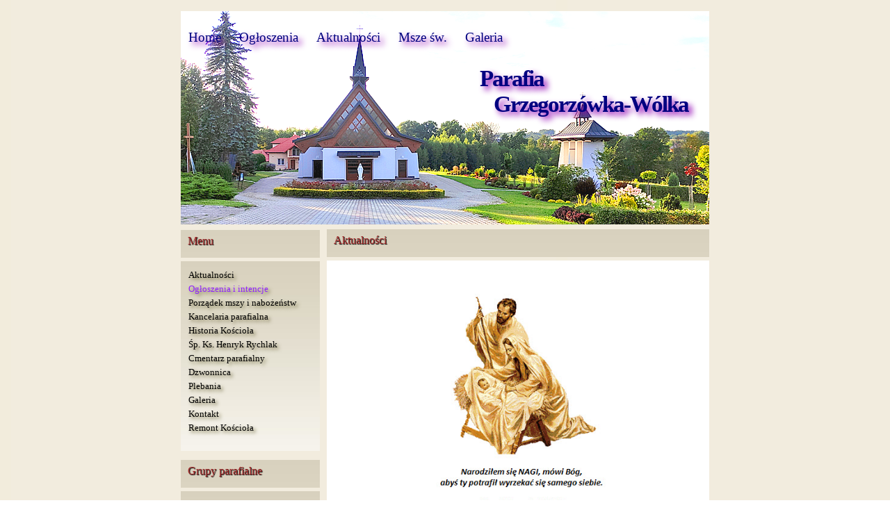

--- FILE ---
content_type: text/html; charset=UTF-8
request_url: https://grzegorzowka-wolka.przemyska.pl/wydarzenia2019.php
body_size: 23700
content:
<!DOCTYPE html PUBLIC "-//W3C//DTD XHTML 1.0 Strict//EN" "http://www.w3.org/TR/xhtml1/DTD/xhtml1-strict.dtd">
 
<html xmlns="http://www.w3.org/1999/xhtml">
<head>
<!-- Google tag (gtag.js) -->
<script async src="https://www.googletagmanager.com/gtag/js?id=G-BBD3580WLB"></script>
<script>
  window.dataLayer = window.dataLayer || [];
  function gtag(){dataLayer.push(arguments);}
  gtag('js', new Date());

  gtag('config', 'G-BBD3580WLB');
</script>
<meta http-equiv="Content-Type" content="text/html; charset=utf-8" />
<meta http-equiv="Content-Type" content="application/xhtml+xml; charset=UTF-8" />
<script type="text/javascript" src="javascript/highslide-with-gallery.js"></script>
<link rel="stylesheet" href="css/style.css" type="text/css" media="screen" />
	
<title>Parafia Grzegorzówka-Wólka</title>
<meta name="keywords" content="Parafia, parafia grzegorzowka-wolka, parafia grzegórzowka-wólka, grzegórzowka-wólka, grupa teatralna rodzina, grzegorzowka, wolka, grzegorzówka, wólka, wólka hyżneńska, hyżne, grupa Rodzina, kościół, msze, rychlak, Rychlak, Fortuna, nabożeństwa, diecezja przemyska, rodzina, msze święte, grupy parafialne, caritas, duszpasterz, ksm, ak, akcja katolicka, schola, ministranci,  cmentarz, dzwon, dzwonnica, Matka Boska, Matka Boża Bolesna, modlitwa, módl się, ogłoszenia" />
<meta name="description" content="Parafia Grzegorzówka-Wólka" />
<link href="default.css" rel="stylesheet" type="text/css" />
<link rel="stylesheet" href="liturgia.css" type="text/css">
<script type="text/javascript" src="galeria2.js"></script>
<script type="text/javascript"> 
function SlideShow() 
{ 
   if(i>=obrazki.length-1) 
      i=0; 
   else 
      i++; 
   obrazek=katalog+obrazki[i]; 
   cel.src=obrazek; 
   setTimeout("SlideShow()",czas*1000);  
} 
 
function InitSlideShow() 
{ 
   i=0; 
   cel = document.getElementById('pic1'); 
   katalog="images/"; 
   obrazki = new Array('img4a.png','img4a.png'); // tu wstawiamy obrazki do zmiany
   czas=3; // w sekundach 
   SlideShow(); 
} 
 
window.onload=InitSlideShow; 
</script>

<script type="text/javascript">

  var _gaq = _gaq || [];
  _gaq.push(['_setAccount', 'UA-29417160-1']);
  _gaq.push(['_trackPageview']);

  (function() {
    var ga = document.createElement('script'); ga.type = 'text/javascript'; ga.async = true;
    ga.src = ('https:' == document.location.protocol ? 'https://ssl' : 'http://www') + '.google-analytics.com/ga.js';
    var s = document.getElementsByTagName('script')[0]; s.parentNode.insertBefore(ga, s);
  })();

</script>
<script type="text/javascript">
	hs.graphicsDir = 'javascript/images/';
	hs.align = 'center';
	hs.transitions = ['expand', 'crossfade'];
	hs.outlineType = 'rounded-white';
	hs.fadeInOut = true;
	//hs.dimmingOpacity = 0.75;

	// Add the controlbar
	if (hs.addSlideshow) hs.addSlideshow({
		//slideshowGroup: 'group1',
		interval: 5000,
		repeat: false,
		useControls: true,
		fixedControls: 'fit',
		overlayOptions: {
			opacity: .75,
			position: 'bottom center',
			hideOnMouseOut: true
		}
	});
</script>




<script type="text/javascript">

$(document).ready(function(){
    
    $("#infocontent").hide();
    $("#infocontent div").hide();

   
        $('#linkwrapper a[id]').click(function(){
        
        var vsubmen = this.id +"content";  
        
        if( $("#infocontent").is(":visible") == false ) {
            $("#" + vsubmen).show('fast',function() {
                $("#infocontent").slideDown();
            });
        } else if ( $("#" + vsubmen).is(":visible") == false ) {
        $("#infocontent").slideUp('slow',function(){
            $("#infocontent div").hide();
            $("#" + vsubmen).show();
            $("#infocontent").slideDown('slow');    
            });
        } else {
        $("#infocontent").slideUp('slow',function(){
            $("#infocontent div").hide();
        });
        }
        return false;
    });

});
$('input').bind(
    'click', function(){
         if($(this).val() == "Czytaj dalej") $(this).val("Zwiń");
        else $(this).val("Czytaj dalej");
    }
);

function fire(obj)
{
	obj.value = (obj.value == "Zwiń") ? "Czytaj dalej" : "Zwiń";
}

</script>

</head>

<body>



<div id="wrapper">


	<div id="header">
	

	
		<div id="menu">
		
		

		
		<img src="" id="pic1">
		

		</div>
		
<div>
<a href="index.php" class="button">Home</a>
<a class="button button1" href="ogloszenia.php">Ogłoszenia</a>
<a class="button button1" href="aktualnosci.php">Aktualności</a>
<a class="button button1" href="msze.php">Msze św.</a>
<a class="button button1" href="galeria2.php">Galeria</a>
</div>
		
		<h1><a href="index.php" title="Do strony głównej"><span style="margin-left:400px">Parafia</span></br><span style="margin-left:420px">Grzegorzówka-Wólka</span></a></h1>

		
	</div>

	<div>

	</div>	<div id="content">
		<div id="posts">
			<div class="post">
				<h2 class="title">Aktualności</h2>
				
				
<div class="story">		
<center><img src="images/zyczbn2019a.jpg" width="500"></center></br>		
	
	<p>Świąteczne dni rozbrzmiewają zawsze radosnym śpiewem kolęd, pieśnią chwały dla Boga, który stał się człowiekiem rodząc się z Maryi Dziewicy. Ich wzruszająco piękne słowa wyrażają naszą wdzięczność Jezusowi za to, że przychodząc na ziemię wybrał drogę tak prostą, zwyczajną by dotrzeć do każdego z nas, do każdego ludzkiego serca. </p>
<p>Dziękujemy Mu, że narodził się w betlejemskiej grocie, otoczony miłością i czujną opieką tych, których sam wybrał na swych ziemskich rodziców. </p>
<p>Dziś trzeba nam wybrać się w drogę, tak jak pasterze, by wyjść na spotkanie Tego, który przychodzi z nieba jako Niemowlę, rodząc się z Maryi Dziewicy. </p>
<p>Ci spośród nas, którzy przeżyli już radość macierzyństwa czy ojcostwa, którzy z radością brali do rąk swoje nowo narodzone dziecko, tulili je do serca z nieopisanych szczęściem, ci wiedzą, że narodziny dziecka w rodzinie zmieniają wszystko. Teraz to maleństwo staje się dla swych rodziców największym skarbem, któremu gotowi są poświęcić swój czas, swoje siły, któremu oddają swoje serce. </p>
<p>Właśnie tego oczekuje od nas Jezus przychodząc na świat, jako bezbronne Dziecię. On chce, byśmy przyszli do Niego i oddali Mu całe swoje życie, oddali dla Niego swe serca. To jest prawdziwe orędzie Betlejemskiej Groty. </p>
<p>Musimy znów uczynić Jezusa centrum naszego życia. </p>
<p>Jako dzieci Boże otaczamy żłóbek, przypominając sobie to historyczne wydarzenie, którego wspomnienie napełnia nas radością. Otaczając żłóbek, jednocześnie otaczamy ołtarz i ku niemu przede wszystkim zwracamy wzrok. Bo na nim dokonuje się misterium Bożego Narodzenia. On – Jezus Chrystus, prawdziwy Bóg i prawdziwy człowiek – rodzi się codziennie na ołtarzu wśród swoich. Bóg prawdziwie się rodzi w czasie każdej Mszy Świętej. Ona jest dla nas tą szczególną chwilą, w której Słowo staje się ciałem.
Bóg pragnie się w Tobie narodzić i w Twojej rzeczywistości zamieszkać. Wprowadź Go w tę rzeczywistość w tak bardzo osobisty sposób w chwili przyjmowania Komunii Świętej. Tylko wówczas nabiera sensu twoje świętowanie. </p>
<p>Takiego przeżycia czasu świąt i spełnienia życzeń wypowiadanych przy wigilijnym stole życzymy.  </p> 
<p>Nowonarodzony Jezus - tak jak każde dziecko - pragnie ciepła, naszego ciepła. Jeśli zdecydowaliśmy się zaprosić Go, powinniśmy dać Mu to co jest dla nas najcenniejsze. Z pewnością cenimy nasza przyjaźń. Chcielibyśmy mieć przyjaciół i sami chcielibyśmy być przyjacielem. Dlatego dajmy nasza przyjaźń Jezusowi a On obdarzy nas swoją - najcenniejszą, najwierniejszą. Starajmy się być dobrym, kochającym przyjacielem. Gdy oddamy Mu jedno z mieszkań w naszym sercu, On - Książe Pokoju - wniesie tam pokój i ciepło. Tak bardzo potrzebne w dzisiejszych czasach. Trzeba wiedzieć, ze im więcej uczucia ofiarujemy Jezusowi, tym więcej pokoju i radości otrzymamy od Niego. </p>
<p>Nie zmarnujmy tych wspaniałych świąt! Zróbmy wszystko, by w tegoroczne Boże Narodzenie Jezus naprawdę narodził się wśród nas przez miłość: przez miłość w domu i rodzinie, przez szacunek w sąsiedztwie, przez życzliwość i dobroć okazaną wszystkim napotkanym na drodze w te radosne dni. Bo tylko wtedy będzie prawdziwe Narodzenie, kiedy wraz z przyjściem na świat Bożej Dzieciny Jezus, przeżyjemy mały cud miłości. Oby takim się stało! </p>
<p> <font color="red"><b>Błogosławionych Świąt Bożego Narodzenia i obfitych Bożych łask w 2020 roku Wam Drodzy nasi Parafianie życzymy wraz z kapłańską modlitwą! Niech Boża Dziecina rozpromienia swoim blaskiem Wasze życie, dodaje sił i ufności, otacza opieką i spełnia marzenia. </b></font></p>
									<p align="right"><font color="red"><b>Wasi Duszpasterze</b></font></p></br>


<center><img src="images/zyczbn2019b.jpg" width="500"></center></br>

	</div>
		</br>
				
					<div class="story">		
<center><img src="images/mik2019a.jpg" width="500"></center></br>		
	
<p>Dzień 6 grudnia, był dla wielu dzieci naszej parafii dniem wyjątkowym. Tego dnia po nabożeństwie I - piątkowym zawitał do nas św. Mikołaj, który rozdał  prawie 100 upominków dziewczętom ze scholii, naszym ministrantom, a także młodzieży KSM i najmłodszym pociechom. Radości było co niemiara. Była to też okazja do spotkania ze św. Mikołajem, wspólnej modlitwy, jak również poznania historii św. Mikołaja i zrobienia sobie z nim pamiątkowej fotografii. </p>
<p>Choć o Mikołaju świadectwa są skąpe, nie ulega wątpliwości, że jest to postać historyczna. Wiadomo, że był w IV wieku biskupem w Azji Mniejszej, w miasteczku Myra. </p>
<p>Najstarszy przekaz o Mikołaju głosi, że uratował on trzech niewinnie skazanych na śmierć rycerzy. Innym razem ocalił tonących żeglarzy. Zasłynął też z pomocy, jakiej udzielił ubogiemu mieszkańcowi miasta, którego córki nie mogły wyjść za mąż, gdyż nie było go stać na posag. Mikołaj podrzucił im wówczas ukradkiem większą sumę pieniędzy. Stąd święty ten jawi się jako przykład chrześcijańskiej dobroci. Pozostała po nim pamięć, że czynił dobro bez rozgłosu, dyskretnie, bez afiszowania się i szukania własnej chwały. </p>
<p>Wiara w św. Mikołaja zatem to wiara w ludzką dobroć i ludzką miłość. Także w Bożą dobroć i Bożą miłość. Zgodnie z tradycją, 6 grudnia to dzień śmierci św. Mikołaja. </p>
<p>Św. Mikołaj przyjął wezwanie Chrystusa, Jemu zaufał i od Niego zaczerpnął wewnętrzne siły do głoszenia Ewangelii. W Chrystusie znalazł oparcie dla posługi biskupiej. Chrystus, którego kochał i z którym się związał przez sakrament kapłaństwa, stał się dla niego inspiracją do czynienia dobra. Biskup Mikołaj patrzył na Chrystusa i czynił dobro. Przekazy historyczne mówią, że był bardzo delikatny w tej służbie miłości. Widząc biedę w jakimś domu, zanosił w nocy potrzebne rzeczy i zostawiał je pod drzwiami. Pragnął, aby w ten sposób jego ofiara była anonimowa, by nikt nie czuł się skrępowany przyjmowaniem darów od ludzi bogatych. </p>
           <p> Przez świadectwo dobroci św. Mikołaj ukazał swoim diecezjanom Boga, który jest Ojcem zatroskanym o wszystkich ludzi poprzez swoją Opatrzność. Bóg jest źródłem wszelkiego dobra w dziełach stworzenia, jest Opatrznością, która utrzymuje w istnieniu całe stworzenie. On okazuje swoją dobroć poprzez ludzi, którzy w Jego imieniu czynią bezinteresownie dobro. </p>
           <p>Św. Mikołaj staje przed nami jako uczeń Chrystusa, który rozdziela Jego dobra. Przede wszystkim obdarza tymi dobrami duchowymi, jakimi są Eucharystia i Słowo Boże, pozostałe sakramenty i łaski z nimi związane. On całym swoim życiem dał świadectwo troski o to, by królestwo Boże było na pierwszym miejscu. Wszystkie inne dobra zostały mu dane w obfitości, tak że mógł dzielić się z potrzebującymi. </p>
          <p> Dziś św. Mikołaj jako nasz patron zachęca nas do odważnego dzielenia się miłością i dobrami, jakimi Bóg nas obdarzył. </p>
<p>Każdy na swój sposób może być św. Mikołajem: inaczej lekarz czy nauczyciel, inaczej polityk czy inżynier, inaczej robotnik, inaczej jeszcze małe dziecko. Każdy z nas musi mieć odwagę bycia dobrym, życzliwym, chętnym do dawania. </p>
				<center><b><i>Naucz dzieci kochać Boga</br>
i dla innych dobrym być. </br>
Jaka jest do nieba droga, </br>
jak na ziemi trzeba żyć. </i></b></center></br>

								

<center><a href="minishowcase/index.php"><b><font color="blue">Zapraszamy do obejrzenia zdjęć z tego wydarzenia w galerii</font></b></a></center></br>


	</div>
		</br>
				
				<div class="story">		
<center><img src="images/adw2019a.jpg" width="500"></center></br>		
	

<p>I znowu w naszym życiu przeżywamy Adwent. Cóż on oznacza? Co symbolizuje? 
O czym nam przypomina? Jak go przeżyjemy? </p>
<p>Słowo Adwent pochodzi od łacińskiego słowa "adventus", czyli (przyjście, przybycie, nadejście). Adwent to okres obchodzony w kościołach chrześcijański, który rozpoczyna się od pierwszych nieszporów w pierwszą niedzielę adwentu, przypadającą cztery tygodnie przed Świętami Bożego Narodzenia. </p>
<p>Adwent rozpoczyna też nowy rok liturgiczny, obejmuje cztery niedziele przed Bożym Narodzeniem i jest radosnym oczekiwaniem na przyjście Chrystusa. Kończy się wigilią Bożego Narodzenia. Wszyscy chrześcijanie, oprócz Kościołów prawosławnych, obchodzących początek roku 1 września, rozpoczynają rok liturgiczny wraz z pierwszą niedzielą adwentu. </p>
          <p> Dla nas chrześcijan oznacza radosny czas przygotowania na przyjście Pana, a więc przygotowanie do Bożego Narodzenia, gdy wspomina się pierwsze przyjście Syna Bożego na ziemię i oznacza radosne oczekiwanie na ponowne Jego przyjścia na ziemię. </p>
        <p>  W liturgii adwentowej obowiązuje fioletowy kolor szat liturgicznych. Jako barwa powstała ze zmieszania błękitu i czerwieni, które odpowiednio wyrażają to co duchowe i to co cielesne, fiolet oznacza walkę między duchem a ciałem. Zarazem też to połączenie błękitu i czerwieni symbolizuje dokonane przez wcielenie Chrystusa zjednoczenie tego co boskie i tego co ludzkie. Wyjątkowa jest III niedziela Adwentu - tzw. Niedziela "Gaudete" (radujcie się). W tym czasie Adwentu nie zdobimy ołtarzy i świątyń kwiatami, nie śpiewamy "Chwała na wysokości Bogu”. </p>
<p>Jakie są więc zwyczaje religijne Adwentu?
            Najbardziej charakterystyczne dla Adwentu, szczególnie w Polsce, są  <b>Roraty</b>
            Jest to Msza święta ku czci Najświętszej Marii Panny. Odprawiana zwykle wcześnie rano, przed świtem, bądź w godzinach wieczornych na pamiątkę tego, że przyjęła nowinę od archanioła Gabriela, zwiastującego, iż zostanie Matką Syna Bożego. W czasie rorat pali się świecę roratnią, symbol Najświętszej Maryi Panny W czasie Adwentu przypada jedna uroczystość - 8 grudnia obchodzimy uroczystość Niepokalanego Poczęcia Najświętszej Maryi Panny. </p>
           <p> <b>Świeca roratnia</b> (zwana też roratką) zapalana w czasie Mszy św. roratniej. Ta płonąca świeca, ozdobiona często niebieską wstęgą, przypomina nam postać Maryi, Matki Jezusa, która jest dla nas najlepszym przykładem gotowości na przyjęcie oczekiwanego Mesjasza. Świeca Maryjna przybrana może być też białą wstążką oznacza przywilej niepokalanego poczęcia Maryi, jej czyste, święte i nieskalane życie poświęcone całkowicie Bożemu Synowi. Nazwa „roraty” pochodzi od pierwszego słowa łacińskiej pieśni na wejście „Rorate coeli” (niebiosa, spuśćcie rosę nam z góry…) </p>
           <p> Wymownym symbolem Adwentu jest wieniec adwentowy i świeca adwentowa. Światło wskazuje drogę, rozprasza ciemności, usuwa lęk i stwarza poczucie bezpieczeństwa i wspólnoty. Światło jest znakiem obecności Chrystusa "Światłości Świata". Światło czterech kolejnych świec adwentowych ma nas doprowadzić stopniowe do prawdziwego "Światła" wschodzącego w Boże Narodzenie. Zielone gałązki są symbolem nadziei, zwyciężającej śmierć. Wieniec adwentowy ma nam przypominać o radosnym czasie przygotowania adwentowego do zbliżających się świąt Bożego Narodzenia. Adwent to również czas przygotowania świątecznych niespodzianek dla najbliższych (św. Mikołaj). </p>
           <p> <b>Wieniec adwentowy</b> - wykonywany on jest z gałązek iglastych, ze świerku lub sosny. Następnie umieszczone są w nim cztery świece, które przypominają cztery niedziele adwentowe. W pierwszym tygodniu adwentu zapala się jedną świecę, w drugim dwie, w trzecim trzy, a w czwartym wszystkie cztery. Wieniec wyobraża jedność rodziny, która duchowo przygotowuje się na przeżycie świąt Bożego Narodzenia. </p>
           <p> <b>Lampion adwentowy </b>- jest to rodzaj lampki, wykonanej w kształcie czworoboku zamkniętego, którego ścianki przypominają gotyckie witraże z symbolami chrześcijańskimi lub scenami biblijnymi. Wewnątrz nich umieszcza się świece lub małą żarówkę na baterię. Idąc na roraty dzieci zabierają je ze sobą do kościoła - oświetlają sobie drogę pośród ciemności. Lampionami oświetla się pierwszą część mszy świętej roratniej, podczas której w kościele pogaszone są światła i panuje symboliczna ciemność.
Lampion jest symbolem przypowieści Jezusa o roztropnych pannach, które z płonącymi lampami oczekiwały na przyjście Oblubieńca. </p>
	<p>Przeżyjmy ten święty czas Adwentu w duchu wielkiej radości korzystając z sakramentu pokuty i daru eucharystii, uczestnicząc w roratach, jednając się z naszymi bliźnimi, by tym radośniej witać Boże Dzieciątko Jezus we dzień Bożego Narodzenia. </p>
	<b>Radujmy się! Pan jest blisko! </b>

	


	</div>
		</br>
				
				<div class="story">		
<center><img src="images/wizyt2019a.jpg" width="500"></center></br>		
	
<P>Dzień 11 października bieżącego roku był wyjątkowym dla naszej parafii, bowiem od godz. 12.00 gościliśmy w naszej wspólnocie parafialnej ks. bpa Stanisława Jamrozka, biskupa pomocniczego naszej przemyskiej Archidiecezji. </P>
            <P>O godz. 12.00 ks. Bp gościł w Szkole Podstawowej im. Św. Jana Kantego 
w Grzegorzówce. Przywitał go tam wśród zgromadzonych nauczycieli i dzieci dyrektor Szkoły Grzegorz Jeziorski. Dzieci przedstawiły też piękną scenkę z życia św. Jana Kantego, patrona szkoły. Po krótkim spotkaniu z nauczycielami i dziećmi oraz błogosławieństwie ks. bp udał się do Szkoły Podstawowej imieniem św. Jana Pawła II w Wólce Hyżneńskiej. 
Tam przywitała go dyrektor Szkoły Agnieszka Rożek, a dzieci przedstawiły krótki program artystyczny o św. Janie Pawle II, Patronie Szkoły. Był to jakże radosny dla wszystkich zgromadzonych czas spotkania. </P>
           <P> Po przerwie obiadowej ks. Bp spotkał się z przedstawicielami chorych naszej parafii, dziewczynkami Moniką i Sandrą modląc się o wytrwałość w chorobie, łaskę zdrowia i opiekę Maryi. </P>
           <P>O godz. 15.00 na naszym parafialnym cmentarzu miała miejsce modlitwa koronką 
do Miłosierdzia Bożego wraz z zgromadzonymi wiernymi w intencji naszych zmarłych 
i pierwszego proboszcza i budowniczego świątyni, ks. Henryka Rychlaka. </P>
           <P>Po wizytacji kancelarii i ks. wikariusza Macieja przyszedł czas na najważniejszy moment – spotkanie z wiernymi naszej parafii na uroczystej Eucharystii. </P>
          <P> Po uroczystym wprowadzeniu Księdza Biskupa i krótkiej modlitwie przed wizerunkiem Matki Bożej Bolesnej, naszej Patronki, gospodarza diecezji przywitali z dziecięcą radością i kwiatami najmłodsi parafianie Zosia i  Marcel oraz członkowie Rady Parafialnej czyniąc to po staropolsku - chlebem i solą. Równie serdecznie przybyłego Gościa powitał duszpasterz parafii ksiądz Marian Fortuna, który w skrócie przedstawił sytuację moralno-religijną wiernych. Zapewnił on również, że kandydaci są w pełni przygotowani 
do przyjęcia Darów Ducha Świętego. O udzielenie Sakramentu Bierzmowania zwrócili się z prośbą do Księdza Biskupa przedstawiciele rodziców. </P>

          <P>Mszę świętą wraz z Księdzem Biskupem celebrowało 7 księży z naszego dekanatu błażowskiego na czele z księdzem dziekanem Jackiem Rawskim. </P>

<P>Podczas Uroczystej Eucharystii panowała podniosła atmosfera, czuć było Ducha Bożego, który w zgromadzonych wyzwalał radość i spokój. </P>

<P>Biskup Stanisław w Słowie Bożym skierowanym głównie do młodzieży poprosił, aby w dzisiejszym trudnym świecie umieli dostrzec drugiego człowieka, poświęcić mu czas i uwagę. Potrafili wyrzec się przywiązania do rzeczy, które zniewalają, ograniczają i uzależniają osobę ludzką. </P>
            <P>Kandydaci do bierzmowania pięknie zaprezentowali się, biorąc czynny udział w oprawie mszy świętej czytając Słowo Boże, Modlitwę Wiernych, składając dary ołtarza. Ofiarowali między innymi odnowione przyrzeczenia abstynenckie, nowy baldachim i pomoc finansowa na rzecz misji. </P>
           <P> Po odnowieniu przyrzeczeń chrzcielnych nastąpiła ceremonia bierzmowania poszczególnych kandydatów w asyście ich świadków i zgromadzonych wiernych. </P>
           <P> W związku z tym, że udzielenie Sakramentu Bierzmowania odbyło się w czasie  wizytacji Biskupa Stanisława Jamrozka, przed błogosławieństwem na koniec Mszy świętej przedstawiciele poszczególnych grup, działających przy naszym kościele, zdali relację ze swojej działalności. </P>
           <P>Ksiądz Biskup podkreślił wyjątkowość naszej parafii, jej piękno. Docenił troskę i zaangażowanie zarówno duszpasterzy jak i wiernych w jej rozkwit duchowy i materialny. Pokrzepił dobrym słowem, a na dalsze lata działalności wszystkim zgromadzonym udzielił pasterskiego błogosławieństwa. </P>
            <P>Był to piękny czas wizytacji kanonicznej ubogacony obecnością apostoła naszych czasów, który pokrzepił nas swoim słowem, udzielając sakramentu bierzmowania 35 – osobowej grupie naszej młodzieży, modląc się i prosząc Boga o łaski dla nas i dary Ducha świętego oraz udzielił nam swego pasterskiego błogosławieństwa. Tego typu wizytacja przeprowadzana jest w każdej parafii naszej Archidiecezji raz na 5 lat.. </P>
            <P>Naszej młodzieży i ks. biskupowi i duszpasterzom naszej parafii serdecznie dziękujemy za ten piękny czas obecności. </P>



										 
									

<center><a href="minishowcase/index.php"><b><font color="blue">Zapraszamy do obejrzenia zdjęć z tego wydarzenia w galerii</font></b></a></center></br>


	</div>
		</br>
				
								<div class="story">		
<center><img src="images/pielgliman2019a.jpg" width="500"></center></br>		
	
	<p>   W sobotę  <font color="red"><b>21 września 2019r. </b></font> 
52 –osobową grupą wybraliśmy się na pielgrzymkę parafialną, by poprzez wędrówkę oraz wspólną modlitwę w osobliwy sposób spotkać się z Bogiem i ubogacić nasze dusze. </p>   
	<p>   Pod bacznym okiem <b>Ks. Proboszcza Mariana Fortuny</b> wyruszyliśmy 
o godz: 4.00, by pokłonić się <b>Pani Limanowskiej</b>,  czczonej w figurze Matki Boskiej Bolesnej. Tam uczestniczyliśmy we Mszy Świętej -  z wielką żarliwością i ufnością złożyliśmy nasze prośby i intencje naszych najbliższych, mając nadzieję, że Matka Najświętsza je wysłucha .Po Mszy Św. miejscowy Kleryk przybliżył nam barwną historię figury Matki Bożej  i niezwykłe dzieje tutejszego kościoła . </p>
	<p>   Kolejnym etapem podróży był <b>Stary Sącz</b>, gdzie odwiedziliśmy miejsce pielgrzymowania naszego ukochanego papieża<b> Św. Jana Pawła II</b>, podziwialiśmy zachowany ołtarz, przy którym Ojciec  Święty dokonał kanonizacji bł.  Kingi. </p>
	<p>   Stamtąd udaliśmy się, do miasteczka galicyjskiego będącego oddziałem<b> Muzeum Okręgowego w Nowym Sączu</b>. Z wielkim zainteresowaniem oglądaliśmy fragmenty jego zabudowy, „oddychaliśmy” atmosferą minionych lat: odwiedziliśmy fotografa, aptekarza, zegarmistrza, krawca, fryzjera,  poczuliśmy zapach farby drukarskiej,  sklepiku „ze wszystkim”,  szczególną uwagę wywołał  dom  zamożnego Żyda i jednostka straży pożarnej czuwająca nad bezpieczeństwem  mieszkańców. </p>
	<p>   Po południu poczuliśmy nieodpartą chęć odwiedzenia jakiejś gospody, czemu bez problemu zaradził nasz przewodnik. Po pysznym posiłku nieco ociężali, ale bardzo zadowoleni dotarliśmy do Muzeum Pszczelarstwa w Kamiannej. Ta wspaniała pasieka znajduje się obok uroczego, drewnianego kościółka (dawniej cerkwi  ) p.w. Nawiedzenia NMP. Przytulne wnętrze z pięknie rzeźbionymi ołtarzami bocznymi oraz stacjami drogi krzyżowej sprzyjały naszej popołudniowej modlitwie. Po przybliżeniu historii kościółka przez przewodnika, udaliśmy się do skansenu uli, podziwiać wspaniałą organizację i pracowitość  pszczelich rodzin, które śmiało można brać za przykład do własnego życia. Z przyjemnością  zasmakowaliśmy owocu ich pracy - słodkiego miodku – i na zakończenie pielgrzymki wielu z nas zrobiło zakupy w tamtejszym sklepiku. </p>
	<p>   Zmęczeni - ale bardzo zadowoleni i wymodleni - wracaliśmy ze śpiewem na ustach, by koło godziny 20.00 dotrzeć do swych bliskich i podzielić się z nimi swoją radością z pięknie przeżytego dnia… </p>

										 
										 <center><img src="images/pielgliman2019b.jpg" width="500"></center></br>	

<center><a href="minishowcase/index.php"><b><font color="blue">Zapraszamy do obejrzenia zdjęć z tego wydarzenia w galerii</font></b></a></center></br>


	</div>
		</br>
				
				<div class="story">		
<center><img src="images/odpust2019a.jpg" width="500"></center></br>		
	
<p>Dzisiaj zgromadziliśmy się o godz.11:00 w naszej świątyni na uroczystej Mszy Świętej, by wielbić naszą  wspaniałą <b>  Patronkę -  Matkę Bożą Bolesną</b>. Dziękowaliśmy naszej Matce za miłość i nieustanną opiekę , ofiarowaliśmy swoje i naszych bliskich problemy, z którymi się borykamy i nie potrafimy sami znaleźć rozwiązania. Postawa naszej Pani wobec cierpienia zawsze podpowiada nam,  jak odnaleźć sens życia, gdy pojawia się choroba, problemy w pracy czy w rodzinie, gdzie szukać ukojenia w naszych codziennych trudnościach. </p>
	<p>W uroczysty nastrój dzisiejszego święta wprowadziła nas schola oraz parafialny chór śpiewając przed Mszą św.  piękne pieśni Maryjne. W oprawę Odpustowej Mszy Świętej włączyły się również poczty sztandarowe uczniów i strażaków z Wólki Hyżneńskiej oraz parafialna młodzież, która przygotowała Czytania i Modlitwę Wiernych.

Bardzo ucieszyliśmy się z obecności wśród nas <b>  ks. Kazimierza  Bochnaka </b>, który przewodniczył Eucharystii  /razem<b>   z ks. Proboszczem Marianem Fortuną </b> oraz <b>   ks. Wikariuszem Maciejem Małkiem</b>/   i wygłosił wzruszającą homilię o cnotach i boleściach Matki Bożej.  Wskazał nam również największą korzyść płynącą  z uczestnictwa w dzisiejszym Święcie, to jest uzyskanie odpustu zupełnego  po spełnieniu  zwykłych warunków. </p>
	<p>Na zakończenie parafialnej uroczystości wzięliśmy udział w procesji wokół kościoła, w którą włączyli się  księża z Dekanatu, ministranci, członkowie Rady Parafialnej, Róż Różańcowych, Akcji Katolickiej,  młodzież KSM , strażacy oraz panie z Kół Gospodyń Wiejskich niosąc przepiękne wieńce dożynkowe. </p>
	<p>Po radosnym odśpiewaniu : <b>   „CIEBIE BOGA WYSŁAWIAMY” </b> rozeszliśmy się do swoich domów, by w gronie najbliższych dzielić się radością z dzisiejszego uczestniczenia w Imieninach  naszej  ukochanej Matki Bożej Bolesnej. </p>

<font color="red">    „MATKO SERCEM DO KRZYŻA PRZYBITA – MÓDL SIĘ ZA NAMI!” </font></br></br>


										 
									

<center><a href="minishowcase/index.php"><b><font color="blue">Zapraszamy do obejrzenia zdjęć z tego wydarzenia w galerii</font></b></a></center></br>


	</div>
		</br>
				
				<div class="story">		
<center><img src="images/pielgh2019a.jpg" width="500"></center></br>		
	
<p>Od ponad czterech wieków rozwija się nabożeństwo do Matki Bożej Łaskawej w Hyżnem.  Dlatego też i nasza Wspólnota parafialna emocjonalnie związana z Matką Bożą Hyżneńską wyruszyła na pielgrzymi szlak w liczbie 154  osób, by uklęknąć przed Jej wizerunkiem  łaskami słynącym…</br>
Każdy krok postawiony dzisiaj przez nas na polnej ścieżce „przez Kamionki” był znakiem naszej wiary przepełnionej nadzieją i miłością. W czasie wędrówki nie byliśmy sami, bo towarzyszyli nam duchowo najbliżsi, których intencje również złożyliśmy u stóp Maryi.</br>
Wyciszeni i oderwani od codziennej monotonii, podczas drogi  rozmyślaliśmy nad sensem życia, powierzaliśmy Bogu wszystkie nasze trudności:  sprawy osobiste, rodzinne i społeczne, prosiliśmy o zdrowie dla naszych rodzin i bliskich oraz o poukładanie wielu spraw , które spędzają nam sen z powiek. Ponosząc trud dotarcia do celu, chcieliśmy w ten sposób oddać cześć Bogu, a jednocześnie wyrazić chęć duchowej przemiany.</br> Zatrzymaliśmy się już tradycyjnie przy grobach naszych bliskich zmarłych na cmentarzu w Hyżnem, by modlić się o ich zbawienie. Po dotarciu do Sanktuarium, wielu z nas skorzystało z sakramentu pokuty, by spotkać się z Bogiem, przeżyć Jego obecność i otworzyć przed Nim swoje serce. O godz. 20.00 złożyliśmy także hołd pielgrzymi przed Jej cudownym wizerunkiem.</br>
Mamy nadzieję, że Matka Boża Łaskami Słynąca w  Hyżnem wyprosi dla nas i dla naszych bliskich potrzebne łaski.</br></p>
<p><b> <center><font color="red">
„POWIERZ PANU SWĄ DROGĘ,</br>
ZAUFAJ MU, A ON SAM BĘDZIE DZIAŁAŁ”</br></center></p>
										
										 <p align="right">/ PSALM 37/</p></b></font></p></br>

<center><a href="minishowcase/index.php"><b><font color="blue">Zapraszamy do obejrzenia zdjęć z tego wydarzenia w galerii</font></b></a></center></br>


	</div>
		</br>
		
		<div class="story">		
<center><img src="images/dozyn2019a.jpg" width="500"></center></br>		
	


<p>Dożynkowe święto to w polskiej tradycji czas radości i podziękowań: Panu Bogu za plony, a ludziom za trud. Dożynki są również okazją do zaprezentowania dorobku rolniczego społeczeństwa z naszego regionu, jego różnorodności i niezwykle bogatego dziedzictwa kulturowego. Jako uroczystość o wieloletniej tradycji są symbolem szacunku dla ciężkiej pracy rolnika oraz stanowią wyraz wdzięczności za jego codzienne zmagania. </br>
Dożynkowy klimat w Wólce Hyżneńskiej pojawił się już kilka dni wcześniej, gdyż konieczne było wykonanie niezbędnych prac organizacyjnych, m.in. przygotowanie sceny, stoisk i dożynkowych dekoracji. </p>

<p><b><font color="red">18 sierpnia 2019r. o godz.14:00 </b></font>odbyła się w naszej parafii  uroczysta Msza Święta Dziękczynna, pod przewodnictwem naszego ks. Proboszcza wraz z ks. Markiem Gajdą, Proboszczem parafii Hyżne,która rozpoczęła obchody Dożynek Gminy Hyżne najpiękniejszego święta tutejszych Rolników. Uczestniczyły w niej władze gminne, poczty sztandarowe jednostek Ochotniczych Straży Pożarnych działających w gminie,  przedstawicielki Kół Gospodyń Wiejskich z  wszystkich sołectw z przepięknymi wieńcami dożynkowymi, licznie zgromadzeni parafianie oraz zaproszeni goście. </br>
Po Mszy Świętej wszyscy uczestnicy Dożynek przy akompaniamencie Orkiestry Dętej z Dylągówki, udali się na plac przy Remizie OSP w Wólce Hyżneńskiej, gdzie odbyła się tradycyjna część obrzędowa, konkurs na najpiękniejszy wieniec dożynkowy i najsmaczniejszą potrawę regionalną, a następnie część artystyczna wydarzenia. W strefie dla dzieci czekały na milusińskich przeróżne atrakcje, a na wszystkich stoiska gastronomiczne serwujące staropolskie potrawy. Zaszczytną funkcję Starostów Dożynek w tym roku pełnili mieszkańcy Wólki Hyżneńskiej : pani Teresa Krzywonos i pan Stanisław Pałac. W roli konferansjerki wystąpiła Marta Tadla – aktorka teatralna rodem z Hyżnego. W tym roku nie zabrakło muzyki i tańca, na scenie wystąpili m.in. Kapela Ludowa „Pogórzanie” z Dynowa, Kapela „Klika z Jawornika”, Zespół Pieśni i Tańca „Mali Hyżniacy” oraz Zespół „Żmije”. Lokalni artyści zaprezentowali swoje niezwykłe prace, które cieszyły się niezwykłym zainteresowaniem.
</p>


<center><a href="minishowcase/index.php"><b><font color="blue">Zapraszamy do obejrzenia zdjęć z tego wydarzenia w galerii</font></b></a></center></br>


	</div>
		</br>
				
				
								<div class="story">		
<center><img src="images/zielna2019a.jpg" width="500"></center></br>		

<p>Połowa sierpnia jest zapowiedzią kończącego się lata, pojawiają się pierwsze oznaki zamierania roślin polnych, dojrzewają jeżyny i owoce w sadach, jarzębina stroi się w czerwone korale, a grona dzikiego bzu - w czarne, w okolicznych lasach jest  pełno grzybów, które suszone w domach zdradzają swym zapachem, że zapobiegliwi domownicy myślą już o potrawach na Wigilię…</p>
<p>15 sierpnia jest  zarazem początkiem okresu dożynkowego , wielki trud naszych rolników przynosi plon obfitości. Toteż w słoneczny poranek w <b> <font color="red"> Uroczystość Wniebowzięcia Najświętszej Maryi Panny  </font></b> przyszliśmy do naszego kościoła ,by poświęcić  żniwne dary zebrane z naszych pól: kwiaty, zioła i kłosy zbóż oraz 6 wieńców misternie wykonanych przez nasze parafianki.</br>
Podczas obrzędu błogosławieństwa, za wstawiennictwem Królowej nieba i ziemi, prosiliśmy Pana Boga, aby nas chronił przed chorobami i nieszczęściami, a przyniesione przez nas dary, służyły wszystkim ludziom i zwierzętom.
</p>
<p>Dary dożynkowe pięknie opisuje Kazimiera Iłłakowiczówna w wierszu 
 pt. „MSZA MARYJNA NA MATKĘ BOSKĄ ZIELNĄ”.
</p></br>
<p><b> <i><font color="midnightblue">
Po co te wiązanki i wianki z mięty, wrotyczu, rumianku? </br>
Niesiemy je na znak hołdu Maryi Pannie przed ołtarz. </br>
Hyzop, lawenda, jałowiec? Wszak to potrzebne w chorobie? </br>
Mamy je. Chcemy dziewanną ucieszyć Maryję Pannę. </br>
Niechaj to księża poświęcą dzisiaj, w ten dzień Wniebowzięcia. </br>
A tę pszenicę i jęczmień czy także mamy poświęcić? </br>
Proso też i mak, i żyto na coraz większą obfitość. </br>
Na cóż bób i rzodkiew zda się w niebie, na rajskim popasie? </br>
Maryi z żyta korona, a nam - chleb zeń upieczony. </br>
Niechaj je księża święcą dzisiaj, w ten dzień Wniebowzięcia.</br>
</i></font></b>
</p>

<p>
Dzień <font color="red">15 sierpnia </font>jest też rocznicą <font color="red">Cudu nad Wisłą,</font> o którym w swojej homilii pięknie opowiedział ks. proboszcz. Przypomniał zebranym historię zwycięstwa wojska polskiego nad sowieckimi hordami w 1920 roku i ocalenia Europy od zalewu bolszewizmu.</br>
Ale dla naszej Wspólnoty jest to również dzień wspomnienia <font color="red"> ś.p. Księdza Henryka Rychlaka,</font> pierwszego i wieloletniego proboszcza naszej parafii, którego 10 lat temu  - w Uroczystość Wniebowzięcia Najświętszej Maryi Panny-  Pan Bóg zabrał do siebie. Idąc w uroczystej procesji na cmentarz, modląc się przy Jego grobie, przypominaliśmy sobie  jakże krótkie życie i znojną pracę  zmarłego, Jego zmagania z przeciwnościami losu i ciężką chorobą. Dziękowaliśmy Panu Bogu za to, że na drodze naszego życia postawił nieprzeciętnego Kapłana, tak bardzo zaangażowanego w życie naszej parafii.

</p>
	

<center><img src="images/zielna2019b.jpg" width="500"></center></br>	</br>

<center><a href="minishowcase/index.php"><b><font color="blue">Zapraszamy do obejrzenia zdjęć z tego wydarzenia w galerii</font></b></a></center></br>



	</div>
		</br>
				
				<div class="story">		
<center><img src="images/bozecialo2019a.jpg" width="500"></center></br>		
	
<p>Ten fragment hymnu pt: <b>  „Sław języku tajemnicę” </b>  Świętego Tomasza z Akwinu ukazuje niezwykłe piękno i mądrość  słów, dzięki  którym  nasza licznie zgromadzona Wspólnota <b>  20 CZERWCA</b> dała dowód wiary, że kawałek chleba i krople wina na ołtarzu przeistaczają się w <b> <font color="red"> CIAŁO I  KREW CHRYSTUSA. </b> </font> </p> 

<p>Tradycyjnie tego też dnia dzieci klas czwartych obchodziły rocznicę  swojej  I.  Komunii Świętej. Ubrane w białe komunijne stroje pięknie włączyły się w oprawę uroczystej Mszy Świętej; przygotowały czytania, dary ofiarne oraz wdzięczne modlitwy.  </p>

<p>Już kilka dni wcześniej wokół kościoła pojawiły się ołtarze: pierwszy przygotowali mieszkańcy Grzegorzówki, drugi – Wólki Hyżneńskiej , trzeci – Hyżne Nowa Wieś,  a czwarty był efektem pracy KSM, parafialnego chóru , Akcji Katolickiej oraz Grupy Teatralnej RODZINA. </p> 
<p>Po Mszy Św.  wyruszyliśmy w uroczystej procesji do tych ołtarzy, które  ozdobione bukietami kwiatów prezentowały się znakomicie. W wielkim skupieniu  słuchaliśmy czytanych przez ks. proboszcza Mariana Fortunę  oraz wikariusza  Zenona Feresza fragmentów Ewangelii związanych z Eucharystią.
Cieszyliśmy się bardzo, że idąc bardzo licznie w tym wyjątkowym orszaku , możemy wielbić Najwyższego Pana. Podziwialiśmy ubrane w stroje ludowe małe dziewczynki, które niestrudzenie  obsypywały Boga  płatkami kwiatów oraz chłopców dzwoniących dzwoneczkami. </p>    
<p>Przy czwartym Ołtarzu Ksiądz Proboszcz udzielił nam uroczystego  błogosławieństwa na cztery świata strony, następnie po odśpiewaniu <b>   „Ciebie Boga wysławiamy” </b>  rozeszliśmy się do swoich domów, by w rodzinnym  gronie spędzić to cudowne katolickie święto. </p>

	

<center><img src="images/bozecialo2019b.jpg" width="500"></center></br>	</br>

<center><a href="minishowcase/index.php"><b><font color="blue">Zapraszamy do obejrzenia zdjęć z tego wydarzenia w galerii</font></b></a></center></br>



	</div>
		</br>
				
				
				<div class="story">		
<center><img src="images/1komsw2019a.jpg" width="500"></center></br>		
	
<p>   <font color="red"><b>  UROCZYSTOŚĆ PIERWSZEJ  KOMUNII  ŚWIĘTEJ</font></b> w naszej parafialnej wspólnocie  odbyła się w niedzielę <b>  19 maja br. </b>   o godz. 10:30. ,<br/>
Do pierwszego, pełnego udziału w Najświętszej Eucharystii przystąpiło dwanaścioro dzieci ( 3 dziewczynki i 9 chłopców) , które  dzień wcześniej po raz pierwszy przystąpiły do sakramentu pokuty. Z sakramentu pokuty przed tym wyjątkowym wydarzeniem skorzystali także ich Rodzice, Chrzestni oraz Rodzeństwo. </p>
<p>   Naszą radość spotęgowała piękna pogoda, po wielu zimnych i deszczowych dniach  – Pan Bóg zesłał swoje błogosławieństwo – upalną i słoneczną niedzielę. ,<br/>
Zgromadzone przed kościołem dzieci  pierwszokomunijne zostały powitane przez naszych księży, następnie pobłogosławione przez rodziców i w uroczystej procesji weszły do pięknie udekorowanej na ten świąteczny dzień świątyni. </p>
<p>   Z wielkim skupieniem, radością i przejęciem uczestniczyły we Mszy Świętej odczytując nam słowo Boże, w uroczystej procesji niosąc do ołtarza dary ofiarne oraz gorąco modląc się do Pana Jezusa, którego po raz pierwszy przyjęły do swoich serduszek. ,<br/>
Po komunii świętej wyraziły wielką radość z przeżycia cudownego spotkania z Panem Jezusem – najważniejszego Gościa dzisiejszego dnia. </p>
<p>   Na koniec Eucharystii nie zabrakło też podziękowań skierowanych do Chrystusa, którego przyjęły do swoich serc,  Rodziców , Wychowawców, naszych kapłanów oraz swoich rodzin. </p>

<p>   Ten niezapomniany świąteczny dzień był nie tylko dla tych komunijnych dzieci,  dla ich rodzin, ale i dla całej naszej rodziny parafialnej wielkim przeżyciem, gdyż na pewno wywołał falę wspomnień i wzruszeń związanych z naszym pierwszym spotkaniem z Jezusem Eucharystycznym. ,<br/>
Dziękujemy dzieciom komunijnym za dar ołtarza skierowany do naszej wspólnoty parafialnej, którym w tym roku była piękna maryjna kapa do nabożeństw, piękne kryształowe ampułki oraz dwie śliczne świece, które w czasie ich pierwszej komunii świętej już płonęły na ołtarzu. </p>
<p>   Dołóżmy wszelkich starań, by <font color="red"><b>  Dzień Pierwszej Komunii Świętej</font></b>
 stał się początkiem wspaniałej przygody z Jezusem dla naszych dzieci, naszych rodzin i całej rodziny parafialnej. </p>
	

<center><img src="images/1komsw2019b.jpg" width="500"></center></br>	</br>

<center><a href="minishowcase/index.php"><b><font color="blue">Zapraszamy do obejrzenia zdjęć z tego wydarzenia w galerii</font></b></a></center></br>

<center><a href="https://www.facebook.com/balawenderphotography/videos/617113542132439/"><b><font color="blue">https://www.facebook.com/balawenderphotography/videos/617113542132439/</font></b></a></center></br>

	</div>
		</br>
			
<div class="story">		
<center><img src="images/krolowej2019a.jpg" width="500"></center></br>		
				
		<p>   Tymi słowami zawierzamy <b>  MATCE BOGA </b> nasza życiową codzienność, zagmatwane  problemy, z którymi - w żaden sposób- nie możemy sobie sami poradzić. Po dosyć długiej zimie pola już nabierają barw, drzewa rozweselają się kwiatami,  a w powietrzu czuć zapach nadchodzących długich i ciepłych dni. Cieszymy się bardzo, że nareszcie zadomowiła się wiosna! </p>

<p>   Kiedy przyroda budzi się z zimowego snu do życia, przychodzimy do Niej codziennie o godz. 18:00 do naszej świątyni na <b>  <font color="red">   Nabożeństwa Majowe</font> </b>, by opowiedzieć Jej o nas, by zaufać Jej w każdej sprawie…</p>  

<p>   W tym roku  z inicjatywy <b>  ks. proboszcza Mariana Fortuny </b> – przedłużamy trwanie Majówki i gromadzimy się raz w tygodniu przy parafialnych przydrożnych kapliczkach pachnących bzami, fiołkami i świeżo skoszoną trawą. Wezwaniami litanijnymi i pieśniami chwalimy Matkę Chrystusa i mamy nadzieję, że przytuli nas do  swojego Serca, pośpieszy z pomocą i zaprowadzi na właściwe ścieżki. </p>

<p>  <b>  <font color="red">   3 MAJA</font> </b>  w Uroczystość Najświętszej Maryi Panny nasza mała wspólnota wzięła udział w wyjątkowym święcie Polaków nawiązujących do ważnych wydarzeń z historii Polski: obrony Jasnej Góry przed Szwedami w 1655 r., ślubów króla Jana Kazimierza – powierzenia królestwa opiece Matki Bożej, a także do uchwalenia Konstytucji 3 Maja. </p>
<center><img src="images/krolowej2019b.jpg" width="500"></center></br>	</br>

<center><a href="minishowcase/index.php"><b><font color="blue">Zapraszamy do obejrzenia zdjęć z tego wydarzenia w galerii</font></b></a></center></br>

	</div>
		</br>			
				
					<div class="story">
<p><b> Znalezione archiwalne zaproszenie z 1976r ORYGINAŁ!!!</b> </p>

<center><a target="_blank" href="images/archzaprosz.jpg"><img src="images/archzaprosz.jpg" width="500"></a></center>



		</div>
		</br>	
				
				
					<div class="story">
					
					<center><img src="images/wielk2019a.jpg" width="500"></center></br>	

<p>Na spotkanie Zmartwychwstałego Pana szliśmy drogami <font color="red"> Wielkiego Tygodnia. </font> <br/> 
By pięknie go przeżyć, przygotowaliśmy nasze serca przystępując do sakramentu pokuty oraz uczestnicząc w bogatej liturgii <b>  Triduum Paschalnego. </b> </p>
<p>Licznie uczestniczyliśmy  w tych wieczornych nabożeństwach ukazujących ostatnie chwile życia i śmierci Jezusa Chrystusa.  Wielu parafian włączyło się w ich oprawę: czytania przygotowali ministranci i poproszeni dorośli , śpiew ubogaciła schola oraz parafialny chór prowadzony przez p. Łukasza Wróbla. <br/>
Dużym zaangażowaniem wykazali się również nasi strażacy, którzy czuwali  przy Grobie Pańskim i uczestniczyli  w procesji rezurekcyjnej. </p> 
<p>Młodzież KSM i Akcja Katolicka pod opieką ks. Wikariusza zaangażowała się w wielkanocny wystrój naszej świątyni;  Wieczernik i Grób Pański ozdobiony pięknymi kwiatami wyglądał znakomicie. Przy nim młodzież z  KSM przygotowało  wielkopiątkowe wieczorne czuwanie. </p>
<p>Dzięki głębokiemu przeżyciu Wielkiego Tygodnia, zanurzeniu się w tajemnicę Bożej Miłości, mieliśmy szansę rzeczywiście odnowić nasze życie i  naszą wiarę. <br/>
Nasze serca ogarnęła radość, bo nie ma większej i ważniejszej prawdy od tej, że Chrystus pokonał śmierć i wyszedł z grobu żywy. <br/>
 Odtąd towarzyszy nam na drogach naszego życia, pozwala nam iść naprzód drogą ku Zmartwychwstaniu …</p>
<center> <font color="red"><b> ALLELUJA!!! </b></font></center><br/>

<center><a href="minishowcase/index.php"><b><font color="blue">Zapraszamy do obejrzenia zdjęć z tego wydarzenia w galerii</font></b></a></center></br>




		</div>
		</br>					
				
				
					<div class="story">


<center><a target="_blank" href="images/zyczwielk2019.jpg"><img src="images/zyczwielk2019.jpg" width="500"></a></center>

		</div>
		</br>	
	


<div class="story">

<center><img src="images/niedzpalm2019a.jpg" width="500"></center></br>			
				


<p>Rozpoczął się Wielki Tydzień, do Wielkanocy zostało już tylko 7 dni…</br>
<font color="red"><b>W Niedzielę Męki Pańskiej </b></font>tradycyjnie o godz. 10:25 zgromadziliśmy się 
przed świątynią, by wziąć udział w uroczystej procesji i w czasie Eucharystii medytować Pasję Jezusa Chrystusa trzymając poświęcone palmy - symbol odradzającego się życia. Wśród kolorowych palm prym wiodły dwie ogromne wykonane przez panie z Kół Gospodyń Wiejskich w Grzegorzówce i Wólce Hyżneńskiej.</p>
<p>Wielki Tydzień jest historią naszego odkupienia, czasem łaski poznawania krzyża Jezusowego. Trzeba nam zatem czuwać,  by nie przegapić sposobności poprawy własnego życia i wielkiej radości Zmartwychwstania Chrystusa.</p>

<p> Po popołudniowej Mszy Świętej bardzo liczną grupą wyruszyliśmy ulicami parafii, by w szczególny sposób docenić poświęcenie Bożego Syna dla ratowania człowieka…</p>

<p>Idąc za krzyżem niesionym przez poszczególne stany drogami Grzegorzówki, w wielkim skupieniu słuchaliśmy  rozważań Drogi Krzyżowej. Analizowaliśmy nasze postawy życiowe; nasze pragnienia i postępowanie wobec bliźnich. Wielu z nas żyje w pośpiechu, w niepewności jutra, bywa, że zalęknieni 
w zamknięciu nie widzimy właściwego i ostatecznego celu ludzkiego życia… 
Usłyszana dzisiaj historia męki i śmierci Jezusa wywołała w nas falę wzruszeń oraz nieodpartą chęć walki z naszymi wadami. W czasie wędrówki mogliśmy skorzystać z sakramentu pokuty u ks. wikariusza Zenona Feresza.</p>
<p>Na zakończenie rozważań ks. proboszcz Marian Fortuna dziękował Bogu 
i Matce Bolesnej za piękną pogodę, a wszystkim za przygotowanie i udział 
w tegorocznej Drodze Krzyżowej. Następnie otrzymaliśmy uroczyste błogosławieństwo  i  na pamiątkę okolicznościowy obrazek.
Głęboko poruszeni dzisiejszymi rozważaniami jesteśmy przekonani, że nasza droga krzyżowa  nie może się skończyć. Niech trwa w naszym życiu i niech wydaje owoce, jakich życzyłby sobie Jezus!</p>

<p>Dlatego w dzisiejszą <font color="red"><b>Niedzielę Palmową </b></font>stanęliśmy przy Jezusie, bo zanim się obejrzymy, przyjdzie czas wytchnienia i nastanie poranek – <font color="red"><b>Wielki Poranek Zmartwychwstania!</b></font> </p>


<center><a href="minishowcase/index.php"><b><font color="blue">Zapraszamy do obejrzenia zdjęć z tego wydarzenia w galerii</font></b></a></center></br>



		</div>
		</br>
	
<div class="story">

<center><img src="images/reko2019a.jpg" width="500"></center></br>			
				

<p>W połowie Wielkiego Postu dane nam było przeżyć wyjątkowy czas rekolekcji wielkopostnych. Czterodniowe nauki głoszone przez przeora Sanktuarium Matki Boskiej Boreckiej w Borku Starym - ojca Romana Bakalarza przebiegały pod hasłem: <font color="brown"><b>„Bóg Ciebie kocha, a Ty Jego?” </b></font>

<p>W tym szczególnym czasie poświęconym naszej odnowie duchowej mogliśmy się zastanowić nad naszym życiem, naszymi relacjami z Bogiem i z bliźnimi. Gorąco prosiliśmy Pana Boga, by otworzył nasze oczy, abyśmy mogli zobaczyć potrzeby drugiego człowieka, by poruszył nasze sumienia, abyśmy mogli naprawić wyrządzone innym krzywdy</p>

<p>Od piątku do niedzieli uczestniczyliśmy w naukach rekolekcyjnych, by uleczyć nasze dusze i słowami poety zawołać: </br><font color="brown"><b>
„Jeszcze się kiedyś rozsmucę,</br>
jeszcze do Ciebie powrócę, Chrystusie.</br>
Jeszcze tak strasznie zapłaczę,</br>
że przez łzy Ciebie zobaczę, Chrystusie.”</br></b></font></p>

<p>Rekolekcjonista  przekonywał nas o wielkiej ojcowskiej miłości Boga, która nie stawia żadnych warunków. Zapewniał, że Ojciec Niebieski kocha nas wszystkich, takimi, jakimi jesteśmy, ponieważ wszyscy jesteśmy Jego dziećmi. Bóg nieustannie szuka nas, obdarza łaskami  i czeka na spotkanie z nami. </p>

<p>Natomiast w poniedziałkowe popołudnie skorzystaliśmy z sakramentu pokuty, a na Eucharystii o godz. 18:00 wysłuchaliśmy nauki na zakończenie rekolekcji i otrzymaliśmy uroczyste błogosławieństwo.</p>
<p>Po Mszy świętej uroczystą procesją udaliśmy się na nasz parafialny cmentarz, by uczestniczyć w poświęceniu nowego krzyża oraz pomodlić się i zapalić znicze na grobach naszych zmarłych. Drewniany krzyża został zrobiony przez p. Jerzego Kmiotka, a metalową konstrukcję wykonał p. Piotr Stec.
Naszą modlitwą, uczestniczeniem w rekolekcjach, wytrwaniem w postanowieniach wielkopostnych  dajemy świadectwo Bogu, że Go kochamy i pragniemy doświadczać Jego miłości.</p>




<center><img src="images/reko2019b.jpg" width="500"></center></br>

<center><a href="minishowcase/index.php"><b><font color="blue">Zapraszamy do obejrzenia zdjęć z tego wydarzenia w galerii</font></b></a></center></br>



		</div>
		</br>
				
				<div class="story">


<center><a target="_blank" href="images/rekoplakat2019.jpg"><img src="images/rekoplakat2019.jpg" width="500"></a></center>

		</div>
		</br>	
				
							<div class="story">


<center><img src="images/wpost2019a.jpg" width="500"></center></br>			
				

<p><font color="red">6 marca br. </font>„W mocy Bożego Ducha” rozpoczęliśmy Wielki Post. 
Chcemy w tym czasie - przez modlitwę, wyrzeczenia i uczynki miłosierdzia -przywrócić ład we własnym życiu, w relacjach z innymi ludźmi oraz z Bogiem. 
Licznie uczestniczyliśmy w Eucharystii Środy Popielcowej, po homilii 
wzięliśmy udział w jakże wymownym obrzędzie  posypania głów popiołem, który symbolizuje naszą chęć oczyszczenia i nawrócenia, chęć przeżycia tych 40 dni razem z Chrystusem:</p></br>
<center><font color="blue">
„Panie! czymże ja jestem przed Twoim obliczem?</br>
Prochem i niczem;</br>
Ale gdym Tobie swoją nicość wyspowiadał,</br>
Ja, proch, będę z Panem gadał.”</br></center>
								<p align="right">/A. Mickiewicz/</p></font></br>
<p>Dlatego u progu kolejnego Wielkiego Postu, uświadamiając sobie własną małość  i grzeszność, nie poprzestaniemy tylko na posypaniu głowy popiołem. Będziemy brać udział w nabożeństwach wielkopostnych: w piątkowych Drogach  Krzyżowych  i niedzielnych Gorzkich Żalach, bo jak powiedział św. Augustyn „nie ma nic bardziej zbawiennego, jak rozmyślanie ile wycierpiał za nas  Bóg – człowiek”… </p>
<p>Wielu z nas podjęło postanowienia wielkopostne, zadeklarowało:</br>
- <b>POST</b>, by zatęsknić za Bogiem, który jedyny zaspokaja głód, by stać się wrażliwym na Jego głos, a także na potrzeby innych,</br>
- <b>MODLITWĘ</b>, by poznawać Boga i wpatrywać się w Niego, </br>
- <b>JAŁMUŻNĘ</b>, by uwolnić się od chciwości, dawać drugiemu to, co najlepsze. </br>
Natomiast dzieci z naszej Wspólnoty przyłączyły się do tegorocznej akcji Caritas „Jałmużna Wielkopostna”, pod hasłem „Dar Juniora dla Seniora”. Rezygnując z materialnych przyjemności, będą odkładać  do  papierowych skarbonek datki, które zostaną przeznaczone na leczenie i rehabilitację osób starszych. 
W ten sposób będziemy starali się odpokutować za nasze  grzechy, by lepiej przygotować się  do przeżycia największego święta chrześcijan, jakim jest WIELKANOC. </p>



<center><img src="images/wpost2019b.jpg" width="500"></center></br>




	





		</div>
		</br>	
				
				
					<div class="story">


<center><img src="images/ofiarpan2019a.jpg" width="500"></center></br>			
				
				<p><b><font color="red">2 LUTEGO</font></b> zgodnie z prawem żydowskim,  40 dniowe Dzieciątko Jezus zostało ofiarowane Bogu w świątyni jerozolimskiej. Tam starzec Symeon wypowiedział proroctwo nazywając Jezusa<font color="red"><i> "światłem na oświecenie pogan i chwałą Izraela"</i></font>. Dlatego w Święto Ofiarowania Pańskiego przynieśliśmy do naszej świątyni gromnice przystrojone zielonymi gałązkami i kolorowymi wstążkami, by odwiecznym zwyczajem je poświęcić i  ich dymem kreślić znak krzyża nad drzwiami i oknami, chroniąc w ten sposób  nasze domy przed nieszczęściami.</p>
<p>W polskiej tradycji zapala się te świece w trudnych chwilach: gdy latem nadejdą ze wszystkich stron czarne chmury, gdy błyskawice będą rozdzierać  niebo, gdy groźne pomruki burzy przeszyją nas trwogą, będziemy  zapalać gromnicę i modlić się do Matki Bożej, by nas broniła od złego.
Także w chwili śmierci, w stygnącą już dłoń umierającego podamy zapaloną gromnicę, by konający miał lżejszą śmierć i nie bał się Sądu Bożego.
Ufamy, że u jego łoża stanie Pani Gromniczna, by swego wiernego czciciela ze światłem gromnicy w ręku przeprowadzić przez bramę śmierci. </p>
<p>Podania ludowe głoszą, że Matka Boska Gromniczna bierze pod swoją opiekę wszystkie sieroty, odpędza od siedzib ludzkich światłem gromnicy wilki, które stały się symbolem niezgody sąsiedzkiej, alkoholizmu, narkomanii, kłamstw, siejących spustoszenie w naszej duchowości. Możemy śmiało powiedzieć, że te wszystkie złe wilki Matka Boża odpędza światłem Gromnicy.</p>
<p>Dzisiaj jednak okazuje się, że w  XXI wieku  w bieszczadzkich lasach watahy wilków są bardzo liczebne i są realnym zagrożeniem -  zdarza się, że jednostki  podchodzą pod domostwa rolników i atakują zwierzęta hodowlane!</p>





<center><img src="images/ofiarpan2019b.jpg" width="500"></center></br>



<p>Z tym pięknym Maryjnym świętem łączą się też ludowe przysłowie wyrażające radość z nadchodzącej wiosny:  "Gromnica - zimy połowica".
W tym roku  na Gromniczną był mróz i pochmurne niebo, więc może spełnią się kolejne przysłowia:</br></br>
<i>"Na Gromniczną mróz - chowaj chłopie sanie, szykuj wóz” </i></br>
<i>„Pochmurne niebo - to dobry, obfity rok”</i></br></p>
<center><font color="red">
„PANIE JEZU, KTÓRY JESTEŚ ŚWIATŁEM, PROWADŹ MNIE I OŚWIECAJ MI DROGĘ,</br>
BYM ZACHOWYWAŁ TWOJE PRZYKAZANIA I DOTARŁ DO ŚWIATŁOŚCI WIECZNEJ,</br>
W KTÓREJ MIESZKASZ. AMEN.” </font></center>

	





		</div>
		</br>			
				
				<div class="story">


<center><img src="images/opl2019a.jpg" width="500"></center></br>

<p>
<b><font color="red">W NIEDZIELĘ CHRZTU PAŃSKIEGO, 13 stycznia</font></b> o godzinie 15:00 nasi Księża, wspólnoty działające przy Parafii, parafianie oraz sympatycy zgromadzili się w Sali Domu Ludowego w Grzegorzówce, aby wieloletnim już zwyczajem podzielić się Opłatkiem i miło spędzić to bardzo mroźne popołudnie.
Spotkanie Opłatkowe rozpoczął ks. proboszcz Marian Fortuna: „ To szczególny czas, w którym jesteśmy razem, by pomodlić się, pobyć ze sobą, pośpiewać kolędy” – po czym  przedstawił program spotkania.
 Najpierw obejrzeliśmy występ uczniów Szkoły Podstawowej im. Św. Jana Pawła II w Wólce Hyżneńskiej pod opieką  ks. Wikariusza Zenona Feresza i p. Łukasza Wróbla . Podopieczni ubrani w egzotyczne stroje opowiedzieli historię narodzenia Dzieciątka Jezus przepełnioną pięknymi kolędami i pastorałkami. Niezwykły nastrój sprawił, że słuchacze włączyli się do wspólnego kolędowania. 
Następnie swój piękny program artystyczny – również ubogacony śpiewem kolęd -przedstawili  uczniowie Szkoły Podstawowej im. Św. Jana Kantego w Grzegorzówce pod opieką p. Haliny Sroki, po którym wszyscy zgromadzeni zaczęli łamać się Opłatkiem.</p>
<p>Płynęło wiele ciepłych słów, życzeń zdrowia, opieki Bożej i błogosławieństwa na cały 2019 rok. Były uściski  i wzruszenie. To ten moment – wśród innych podobnych spotkań w roku – jest wyjątkowy, jedyny i najdłużej pamiętany.
W drugiej części programu wspaniale się zaprezentował parafialny chór pod przewodnictwem p. Łukasza Wróbla,  śpiewając  znane oraz całkiem nowe kolędy i pastorałki. Do świątecznego nastroju spotkania przyłączyła się również parafialna schola , która swoim świetnym występem poruszyła serca słuchaczy.
Z kolei swoje "trzy grosze" dorzuciła także młodzież z naszego parafialnego oddziału KSM przedstawiając humorystyczne scenki z zycia rodzinnego. Radości było co niemiara, więc zgromadzeni nie szczędzili braw dla młodych talentów. 
Dziękujemy Panu Bogu za ten wyjątkowy czas integracji naszej małej Wspólnoty, a wszystkim za obecność i dzielenie się radością. Dziękujemy tym, którzy pomogli zorganizować to spotkanie, szczególne podziękowania kierujemy do naszych księży za otrzymane upominki oraz do pań z Kół Gospodyń Wiejskich i Grup Parafialnych za pyszny poczęstunek. 

</p>


<center><img src="images/opl2019b.jpg" width="500"></center></br>


<center><a href="minishowcase/index.php"><b><font color="blue">Zapraszamy do obejrzenia zdjęć z tego wydarzenia w galerii</font></b></a></center></br>


		</div>
		</br>
				
																<div class="story">


<center><img src="images/nr2019a.jpg" width="500"></center></br>

<p>Oby te błogosławieństwa noworocznej Liturgii Słowa otulały nas przez wszystkie dni Roku Pańskiego 2019! U progu Nowego Roku pełni obaw, co może nam przynieść ten nieznany czas, zdajemy sobie sprawę, że możemy go przeżyć tylko dzięki Bożej woli. Dlatego rozpoczęliśmy  Nowy Rok modlitwą o pokój na świecie, w naszej Ojczyźnie, Parafii i  w naszych domach.
Przed nami przestrzeń nowych 365 dni - będziemy starać się ją wypełnić modlitwą i dobrymi uczynkami, by zasłużyć na wieczne zbawienie.</p>
<p><b><font color="red">6 STYCZNIA</font></b> -  w Święto upamiętniające  Objawienie się Boga całemu światu oraz Trzech Króli, zgromadziliśmy się o godz. 10:20  przed naszą Świątynią , aby  razem z Trzema Mędrcami oddać pokłon Nowonarodzonemu Jezusowi. Barwny korowód  postaci biblijnych i historycznych przeszedł wokół naszego kościoła;  za Trzema Królami szła Święta Rodzina z Dzieciątkiem, następnie pasterze, aniołowie, za nimi dorośli - wszyscy  pod hasłem:<b><font color="red"> „ODNOWI OBLICZE ZIEMI” . </font></b></p>
<p>Te pamiętne słowa wypowiedziane przez Świętego Jana Pawła II czterdzieści lat temu będą mobilizować nas do aktywności w życiu religijnym, do budowania dobra w Polsce i do pracy nad przemianą naszych serc. Nieodzownym elementem Orszaku było wspólne, radosne kolędowanie. Tę piękną tradycję musimy przekazywać kolejnym pokoleniom, by czerpało wiarę z naszej wiary i nadzieję z naszej nadziei.
</p>


<center><img src="images/nr2019b.jpg" width="500"></center></br>


<center><a href="minishowcase/index.php"><b><font color="blue">Zapraszamy do obejrzenia zdjęć z tego wydarzenia w galerii</font></b></a></center></br>


		</div>
		</br>
				
				
		
				
				
				
				


				
				
				
				<div class="story">


<center><b>Wydarzenia z poprzednich lat zostały przeniesione do "Archiwum wydarzeń" </b></center>

		</div>
		</br>
				
			
</div>				
</div>
</div>
<div id="pages" class="boxed" >
			<h2 class="heading">Menu</h2>
		
				<div class="content">
				<ul class="links">
					
					
					<li class="active"><a id="page1" href="aktualnosci.php" title="Aktualnosci"><font color="">Aktualności</font></a></li>
					<li><a id="page3" href="ogloszenia.php" title="Aktualne ogłoszenia parafialne"><font color="#8F20FF">Ogłoszenia i intencje</font></a></li>
					<!--<li class="active"><a id="page1" href="intencje.php" title="Intencje mszalne"><font color="8F20F0">Intencje mszalne</font></a></li>-->
					<li><a id="page3" href="msze.php" title="Porządek mszy i nabożeństw">Porządek mszy i nabożeństw</a></li>
					<li><a id="page3" href="kancelaria.php" title="Kancelaria">Kancelaria parafialna</a></li>
					<li><a id="page2" href="kosciol.php" title="Wygląd Koscioła">Historia Kościoła</a></li>
					<li><a href="rychlak.php" title="Założyciel Parafii">Śp. Ks. Henryk Rychlak</a></li>
		
					<li><a id="page3" href="cmentarz.php" title="Cmentarz parafialny">Cmentarz parafialny</a></li>
					<li><a id="page3" href="dzwony.php" title="Dzwonnica">Dzwonnica</a></li>
					<li><a id="page3" href="plebania.php" title="Plebania">Plebania</a></li>					
					<li><a id="page3" href="galeria2.php" title="Galeria">Galeria</a></li>
					<li><a id="page5" href="kontakt.php" title="Kontakt">Kontakt</a></li>
					<li><a id="page3" href="remont.php" title="Remont Kościoła">Remont Kościoła</a></li>
				</ul>
			</div>
		</div>
		<div id="archives" class="boxed">
			<h2 class="heading">Grupy parafialne</h2>
				<div class="content">
					<ul class="links">	
					<li class="first"><a href="ksm.php">KSM</a></li> </td></tr>
					<li><a href="akcja.php">Akcja Katolicka</a></li>	</td></tr>
					<li><a href="caritas.php">Caritas</a></li>	</td></tr>
					<li><a href="rodzina.php">Grupa teatralna "Rodzina"</a></td></tr>
					<li><a href="schola.php">Schola</a></li> </td></tr>
					<li><a href="ministranci.php">Ministranci</a></li> </td></tr>
					<li><a href="interklub.php">Parafialny Inter-klub</a></li> </td></tr>
					</ul>					
				</div>
		</div>
		

		
		
		
		<div id="categories" class="boxed">
			<h2 class="heading">Duszpasterze</h2>
			<div class="content">
				<ul class="links">

					<li><acronym title='Proboszcz'><b>Ks. Marian Fortuna</b></acronym></li>
					<li><acronym title='Wikary'>Ks. Maciej Małek 2019-2021</acronym></li>
					<li><acronym title='Wikary'>Ks. Zenon Feresz 2018-2019</acronym></li>
					<li><acronym title='Wikary'>Ks. Kazimierz Bochnak 2013-2018</acronym></li>
					<li><acronym title='Wikary'>Ks. Krzysztof Zwoliński 2011-2013</acronym></li>
					<li><acronym title='Wikary'>Ks. Bartłomiej Chlap 2006-2007</acronym></li>
					
				</ul>
			</div>
		</div>
		
		<div id="categories" class="boxed">
			<h2 class="heading"><a href="archiwum.php" title="Archiwum"><font color="#800000">Archiwum wydarzeń</font></a></h2>
			
		</div>
		
		<div id="search" class="boxed">
					<h2 class="heading">Liturgia na dziś</h2>
					<div class="content">
						
							<div>
								<a href="liturgia.php" title="Liturgia">
									<script type="text/javascript" src="https://www.niedziela.pl/out/liturgia_skrot_out.js.php"></script>
								</a>
							</div>
						
					</div>
					
					
					
	
					
	

		
	

		</div>
		
	</div>	<div id="footer"></div>


</body>
</html>

--- FILE ---
content_type: text/css
request_url: https://grzegorzowka-wolka.przemyska.pl/default.css
body_size: 690
content:

body {
	margin: 1em;
	padding: 0;
	background: #FFFFFF url(images/img1a.jpg) repeat;
	font-family: Cambria, "Calisto MT", Tahoma, serif;
	color: #748164;
}

form {
	margin: 0;
	padding: 0;
}

h1, h2, h3 {
	margin: 3;
	padding: 0;
	font-style: normal;
	
	
}

a {
	color: black;
text-decoration: none;

	
}

a:hover {
	text-decoration: underline overline;
	color: blue;
	

	
}
a:active {

	font-weight: bold;
}

/* Menu */

#menu {

	width: 760px;
	height: 20px;
	margin: 0 auto;
	
}

#menu ul {
	margin: 0;
	margin-right: 15px;
	padding: 0;
	text-align: right;
	list-style: none;
	
}

#menu li {
	padding: 0;
	display: inline;
	background: none;
	color: brown;
	text-shadow: 3px 3px 5px beige;
}

#menu a {
	padding-left: 20px;
	border: none;
	font: bold 77% Verdana, Tahoma, Helvetica, sans-serif;
	color: #FFFAAA;
}

#menu a:hover {
	color: blue;
}

#menu b {
	text-decoration: none;

}

/*stare*/

p, blockquote, ul, ol {
	margin-top: 0;
	
	line-height: 160%;
	text-decoration: none;
	
}



blockquote {
	font-style: normal;
}

/* Wrapper */

#wrapper {
	width: 760px;
	margin: 0 auto;
}

/* Header */

#header {
	height: 300px;
	/*background: url(images/img4a.jpg);*/
}

#header h1 {
	padding: 5px 0 0 30px;
	letter-spacing: -2px;
	font-size: 1.7em;
	color: blue;
	text-shadow: 3px 3px 5px beige; 
	font-family: Cambria, "Calisto MT", Tahoma, serif;
	
}

#header h2 {
	width: 335px;
	margin-top: 5px;
	margin-left: -15px;
	text-align: right;
	font-size: 1em;
	color: red;
	text-shadow: 3px 3px 5px beige; 
	
	
}

#header a {
	
	text-decoration: none;
	color: #000080;    /*  kolor linkow menu na gorze na obrazku  */
	text-shadow: 5px 5px 8px #8F00B3; 
	font-family: Cambria, "Calisto MT", Tahoma, serif;
	font-size: 1.2em;
}
#header a:hover {
	text-decoration: none;
	color: blue;
	text-shadow: 5px 5px 8px #FFFABB;
	outline-style: none;
}

/* Content */

#content {
	padding: 1px 0;
}

/* Posts */

#posts {
	float: right;
	width: 550px;
}

/* Post */

.post {
}

.post .title {
	height: 33px;
	padding: 7px 0 0 10px;
	margin-bottom: 5px;
	background: url(images/img3.jpg);
	font-size: 1em;
	font-weight: normal;
	text-shadow: 1px 1px 1px black; 
	color: brown;
	font-family: Cambria, "Calisto MT", Tahoma, serif;
}

.post .title2 {
	height: 33px;
	padding: 0 0 0 0;
	margin-bottom: 0px;
	background: url(images/img3.jpg);
	font-size: 1em;
	font-weight: normal;
	text-shadow: 1px 1px 1px black; 
	color: brown;
	font-family: Cambria, "Calisto MT", Tahoma, serif;
}

.post .posted {
	padding: 5px 10px;
	background: #FFFFFF url(images/img5.jpg) no-repeat;
	font: italic x-small Cambria, "Calisto MT", Tahoma, sans-serif;
	color: #000000;
	
}

.post .story {
	padding: 20px 20px 10px 20px;
	background: #FFFFFF /*url(images/img3.jpg) no-repeat*/;
	color: #000000;
	font-size: 16px;
	font: normal small Cambria, "Calisto MT", Tahoma, sans-serif;
	text-align: justify;
}

.post .meta {
	font: normal x-small Cambria, "Calisto MT", Tahoma, sans-serif;
	color: #FFFFFF;
}

.post .meta a {
	color: #FFFFFF;
}

/* Boxed */

.boxed {
	width: 200px;
	/*background: url(images/img3.jpg);*/
}

.boxed .heading {
	height: 33px;
	padding: 7px 0 0 10px;
	margin-bottom: 5px;
	background: url(images/img3.jpg);
	font-size: 1em;
	font-weight: normal;
	font-style: normal;
	text-shadow: 1px 1px 1px black;
	color: brown;
}



.boxed .content {
	margin-bottom: 10px;
	padding: 10px;
	background: #FFFFFF url(images/img3.jpg);
	
	
	
	
}

.boxed .links {

	margin-left: 1px;
	padding: 0px;
	font-family: Cambria, serif;
	text-shadow: 3px 3px 5px #787249; 
	text-decoration: none;
	font-size: 0.8em;
list-style-type: none;

}

.boxed .links2 {

ol > li > ul {
  display:none;
}

ol > li:hover > ul {
  display:block;
}

}

/* Footer */

#footer {
	clear: both;
	margin-top: 20px;
	border-top: 1px solid #FFFFFF;
	font: normal x-small Verdana, "Calisto MT", Tahoma, sans-serif;
	color: #000000;
}


.button {
  border: none;
  color: black;
  padding: 5px 10px;
  text-align: left;
  text-decoration: none;
  display: inline-block;
  font-size: 12px;
  margin: 2px 1px;
  transition-duration: 0.4s;
  cursor: pointer;
}

.button1 {
  background-color: none; 
  color: black; 

}

.button1:hover {
  background-color: none;
  color: blue;
}


--- FILE ---
content_type: text/css
request_url: https://grzegorzowka-wolka.przemyska.pl/liturgia.css
body_size: 121
content:
span.nd_liturgia_skrot_tytul {
	margin-left: 1px;
	padding: 0px;
	font-family: Cambria, serif;
	text-shadow: 3px 3px 5px #787249; 
	font-style: italic;
	font-size: 0.8em;
	list-style-type: none;
}
span.nd_liturgia_skrot_tytul_swieto {color:#8B4513;
	margin-left: 1px;
	padding: 0px;
	font-family: Cambria, serif;
	text-shadow: 3px 3px 5px #787249; 
	font-style: italic;
	font-size: 0.8em;
	list-style-type: none;}
span.nd_liturgia_skrot_sigla {
	margin-left: 1px;
	padding: 0px;
	font-family: Cambria, serif;
	text-shadow: 3px 3px 5px #787249; 
	font-style: italic;
	font-size: 0.8em;
	list-style-type: none;
	}
a.nd_liturgia_skrot_link {text-decoration:none;}
p.nd_liturgia_skrot_baner 
{
padding: 0;
}


div#nd_liturgia {margin:0;padding:0;font-family:Cambria, serif;font-size:14px;width:100%;}
div#nd_liturgia_naglowek {margin:0;padding:0 0 5px 0;background-color:#D2B48C;}
div#nd_liturgia_czytania {margin:0;padding:0;}
div#nd_liturgia_dodatki {margin:0;padding:5px;background-color:#eee;}

p.nd_dzien {margin:0px;padding:3px;font-weight:bold;font-size:14px;color:#fff;background-color:#8B4513;}
p.nd_msza {margin:5px 0 0 0;padding:0;font-weight:bold;font-size:12px;}
p.nd_msza_tyt {margin:0px;margin-top:15px;padding:2px;color:white;font-weight:bold;font-size:16px;background-color:green;}
span.nd_swieto {color:#fff;font-size:16px;font-weight:bold;}
span.nd_sigla {font-weight:bold;}
p.nd_wstep {margin:0;padding:0 3px;color:#fff;font-size:12px}
p.nd_czytanie_nazwa {margin:10px 0 0 0;padding:2px;background-color:#8B4513;font-weight:bold;font-size:14px;color:#fff;}
p.nd_czytanie_sigla {margin:0 0 0 5px;padding:0;margin-bottom:5px;font-weight:bold;font-size:12px;}
p.nd_czytanie2 {margin:0px;padding:0;font-weight:bold;font-size:11px;}
p.nd_czytanie_tyt {margin:0px;padding:0;margin-top:0px;font-weight:bold;margin-left:5px;}
p.nd_czytanie_tresc {margin:0px;padding:0;margin-top:0px;font-size:12px;margin-left:5px;}
p.nd_czytanie_albo {margin:0px;padding:0;margin-top:0px;font-size:12px;margin-left:5px;font-weight:bold;color:red;}
p.nd_czytanie_odp {margin:0px;padding:0;margin-top:5px;margin-bottom:5px;font-weight:bold;font-size:12px;}
p.nd_psalm {margin:0px;padding:0;margin-top:5px;margin-bottom:5px;margin-left:10px;font-size:12px;}
p.nd_psalm_refren {margin:0px;padding:0;margin-top:5px;margin-bottom:5px;font-weight:bold;margin-left:5px;font-size:12px;}
p.nd_czytanie_perykopa {margin:0px;padding:0;margin-top:5px;font-weight:bold;margin-left:5px;font-size:12px;color:red;}
p.nd_dodatki_tyt {margin:0px;padding:0;padding-top:5px;font-weight:bold;}
p.nd_dodatki_styt {margin:0px;padding:0;font-size:12px;font-weight:bold;margin-left:5px;}
p.nd_dodatki_tresc {margin:0px;padding:0;font-size:12px;margin-left:5px;}

--- FILE ---
content_type: application/x-javascript
request_url: https://grzegorzowka-wolka.przemyska.pl/galeria2.js
body_size: 1095
content:


function Galeria2(id, zdjecia, css, ochrona, zaladuj)
{
	this.kolumny = 3;
	this.naStronie = 10;
	
	
	this.id = id;
	this.zdjecia = zdjecia;
	this.ochrona = typeof ochrona != 'undefined' ? ochrona : false;
	this.css = css;
	
	if (typeof zaladuj != 'undefined' && zaladuj)
	{
		for (var i = 0; i < this.zdjecia.length; i++)
		{
			new Image().src = this.zdjecia[i][0];
		}
	}
	
	this.wyswietl = function(strona)
	{
		if (typeof strona == 'undefined') strona = 1;
		var html = '';
		
		for (var i = start_ = (strona - 1) * this.naStronie, stop_ = Math.min(start_ + this.naStronie, this.zdjecia.length); i < stop_; i++)
		{
			if (i > start_ && !(i % this.kolumny)) html += '</tr><tr>';
			html +=
				'<td>' +
					'<a href="' + (this.ochrona ? 'javascript:void(0)' : this.zdjecia[i][1]) + '" onclick="return !' + this.id + '.pokaz(' + i + ')" onkeypress="return !' + this.id + '.pokaz(' + i + ')"><img src="' + this.zdjecia[i][0] + '" alt=""' + (this.ochrona ? ' onmousedown="return false" oncontextmenu="return false" onselectstart="return false" onselect="return false" oncopy="return false" ondragstart="return false" ondrag="return false" galleryimg="no"' : '') + ' /></a>' +
					(typeof this.zdjecia[i][2] != 'undefined' ? '<div>' + this.zdjecia[i][2] + '</div>' : '') +
				'</td>';
		}
		if (html) html = '<table><tr>' + html + '</tr></table>';
		
		if (this.zdjecia.length > this.naStronie)
		{
			html += '<div class="stronicowanie">';
			if (strona > 1) html += '<a href="javascript:void(0)" onclick="' + this.id + '.wyswietl(' + (strona - 1) + '); return false" onkeypress="' + this.id + '.wyswietl(' + (strona - 1) + '); return false">&laquo;</a>';
			for (var i = 1, stop_ = Math.ceil(this.zdjecia.length / this.naStronie); i <= stop_; i++)
			{
				html += ' ' + (i == strona ? i : '<a href="javascript:void(0)" onclick="' + this.id + '.wyswietl(' + i + '); return false" onkeypress="' + this.id + '.wyswietl(' + i + '); return false">' + i + '</a>');
			}
			if (strona < stop_) html += ' <a href="javascript:void(0)" onclick="' + this.id + '.wyswietl(' + (strona + 1) + '); return false" onkeypress="' + this.id + '.wyswietl(' + (strona + 1) + '); return false">&raquo;</a>';
			html += '</div>';
		}
		
		document.getElementById(this.id).innerHTML = '<div class="galeria">' + html + '</div>';
	}
	
	this._pokaz = function(i)
	{
		var numer = (i + 1) + '/' + this.zdjecia.length;
		if (this.zdjecia.length < 2) var stronicowanie = '';
		else
		{
			var stronicowanie =
				'<div class="stronicowanie" style="white-space: nowrap">' +
					(i > 0 ? '<a href="javascript:void(0)" onclick="setTimeout(\'document.write(window.opener.' + this.id + '._pokaz(' + (i - 1) + ')); document.close(); document.close()\', 1); return false" onkeypress="setTimeout(\'document.write(window.opener.' + this.id + '._pokaz(' + (i - 1) + ')); document.close(); document.close()\', 1); return false">&laquo;&nbsp;Wstecz</a>&nbsp;&nbsp;&nbsp;' : '') +
					numer +
					(i < this.zdjecia.length - 1 ? '&nbsp;&nbsp;&nbsp;<a href="javascript:void(0)" onclick="setTimeout(\'document.write(window.opener.' + this.id + '._pokaz(' + (i + 1) + ')); document.close()\', 1); return false" onkeypress="setTimeout(\'document.write(window.opener.' + this.id + '._pokaz(' + (i + 1) + ')); document.close()\', 1); return false">Dalej&nbsp;&raquo;</a>' : '') +
				'</div>';
		}
		
		var html =
			'<html>' +
				'<head>' +
					'<title>' + (typeof this.zdjecia[i][2] != 'undefined' ? this.zdjecia[i][2].replace(/<[^>]+>/g, '') + (numer ? ' (' + numer + ')' : '') : numer) + '</title>' +
					(typeof this.css != 'undefined' && this.css ? '<link rel="Stylesheet" type="text/css" href="' + this.css + '" />' : '') +
					'<'+'script type="text/javascript">' +
					'function dopasuj() { window.resizeTo(Math.min(screen.availWidth, Math.max(document.getElementById(\'img\').width + 50, document.getElementById(\'body\').offsetWidth)), Math.min(screen.availHeight, document.getElementById(\'body\').offsetHeight + 80)); }' +
					(this.ochrona ? 'window.onblur = function() { if (document.getElementById(\'body\')) document.getElementById(\'body\').style.visibility = \'hidden\'; try { clipboardData.clearData(); } catch (e) {} }; window.onfocus = function () { if (document.getElementById(\'body\')) document.getElementById(\'body\').style.visibility = \'visible\'; };'  : '') +
					'<'+'/script>' +
				'</head>' +
				'<body style="margin: 0; padding: 0" onload="dopasuj(); dopasuj()"' + (this.ochrona ? ' oncontextmenu="return false" onbeforeprint="document.getElementsByTagName(\'body\')[0].style.visibility = \'hidden\'; window.alert(\'Wydruk jest niedostępny!\')" onafterprint="document.getElementsByTagName(\'body\')[0].style.visibility = \'visible\'"' : '') + '>' +
					'<div id="body">' +
						'<div id="zdjecie">' +
							(typeof this.zdjecia[i][2] != 'undefined' || numer ? '<h1>' + (typeof this.zdjecia[i][2] != 'undefined' ? this.zdjecia[i][2] : numer) + '</h1>' : '') +
							'<div style="text-align: center"><img id="img" src="' + this.zdjecia[i][1] + '" alt=""' + (this.ochrona ? ' onmousedown="return false" oncontextmenu="return false" onselectstart="return false" onselect="return false" oncopy="return false" ondragstart="return false" ondrag="return false" galleryimg="no"' : '') + ' /></div>' +
							(typeof this.zdjecia[i][3] != 'undefined' ? '<div>' + this.zdjecia[i][3] + '</div>' : '') +
							stronicowanie +
						'</div>' +
					'</div>' +
				'</body>' +
			'</html>';
		
		return html;
	}
	
	this.pokaz = function(i)
	{
		try { Galeria2.okno.close() } catch (e) {}
		Galeria2.okno = window.open('', this.id, 'menubar=no,toolbar=no,location=no,directories=no,status=no,scrollbars=yes,resizable=yes,width=400,height=400');
		if (!Galeria2.okno) return false;
		
		Galeria2.okno.document.close();
		Galeria2.okno.document.write(this._pokaz(i));
		Galeria2.okno.document.close();
		Galeria2.okno.focus();
		
		return true;
	}
	
	document.write('<div id="' + this.id + '"></div>');
	this.wyswietl();
}

Galeria2.okno = null;